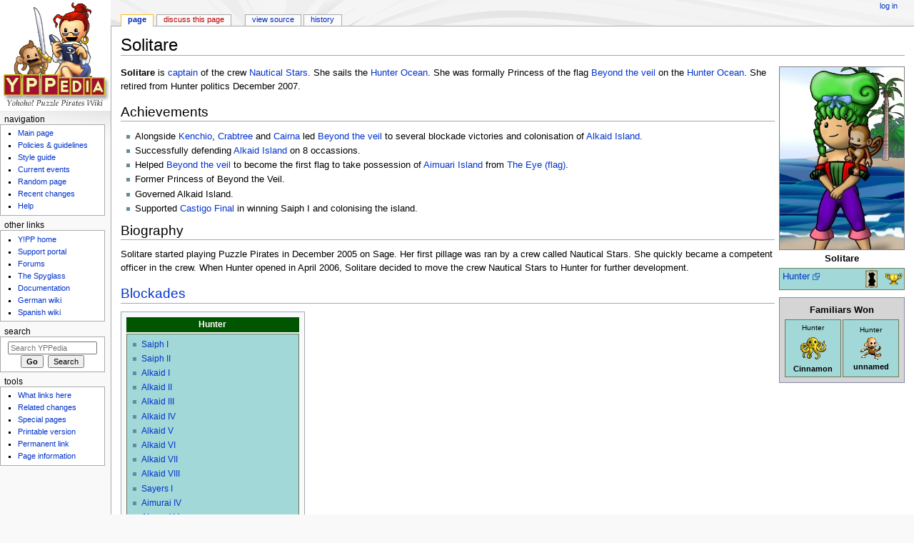

--- FILE ---
content_type: text/html; charset=UTF-8
request_url: http://yppedia.puzzlepirates.com/Solitare
body_size: 6148
content:
<!DOCTYPE html>
<html class="client-nojs" lang="en" dir="ltr">
<head>
<meta charset="UTF-8"/>
<title>Solitare - YPPedia</title>
<script>document.documentElement.className = document.documentElement.className.replace( /(^|\s)client-nojs(\s|$)/, "$1client-js$2" );</script>
<script>(window.RLQ=window.RLQ||[]).push(function(){mw.config.set({"wgCanonicalNamespace":"","wgCanonicalSpecialPageName":false,"wgNamespaceNumber":0,"wgPageName":"Solitare","wgTitle":"Solitare","wgCurRevisionId":560700,"wgRevisionId":560700,"wgArticleId":57657,"wgIsArticle":true,"wgIsRedirect":false,"wgAction":"view","wgUserName":null,"wgUserGroups":["*"],"wgCategories":["Familiar winners","Hunter Ocean pirates"],"wgBreakFrames":false,"wgPageContentLanguage":"en","wgPageContentModel":"wikitext","wgSeparatorTransformTable":["",""],"wgDigitTransformTable":["",""],"wgDefaultDateFormat":"dmy","wgMonthNames":["","January","February","March","April","May","June","July","August","September","October","November","December"],"wgMonthNamesShort":["","Jan","Feb","Mar","Apr","May","Jun","Jul","Aug","Sep","Oct","Nov","Dec"],"wgRelevantPageName":"Solitare","wgRelevantArticleId":57657,"wgRequestId":"cbda54eec23ce16d3f43893a","wgIsProbablyEditable":false,"wgRelevantPageIsProbablyEditable":false,"wgRestrictionEdit":[],"wgRestrictionMove":[]});mw.loader.state({"site.styles":"ready","noscript":"ready","user.styles":"ready","user":"ready","user.options":"ready","user.tokens":"loading","mediawiki.legacy.shared":"ready","mediawiki.legacy.commonPrint":"ready","mediawiki.sectionAnchor":"ready","mediawiki.skinning.interface":"ready","mediawiki.skinning.content.externallinks":"ready","skins.monobook.styles":"ready"});mw.loader.implement("user.tokens@1e2czqy",function($,jQuery,require,module){/*@nomin*/mw.user.tokens.set({"editToken":"+\\","patrolToken":"+\\","watchToken":"+\\","csrfToken":"+\\"});
});mw.loader.load(["site","mediawiki.page.startup","mediawiki.user","mediawiki.hidpi","mediawiki.page.ready","mediawiki.searchSuggest"]);});</script>
<link rel="stylesheet" href="/load.php?debug=false&amp;lang=en&amp;modules=mediawiki.legacy.commonPrint%2Cshared%7Cmediawiki.sectionAnchor%7Cmediawiki.skinning.content.externallinks%7Cmediawiki.skinning.interface%7Cskins.monobook.styles&amp;only=styles&amp;skin=monobook"/>
<script async="" src="/load.php?debug=false&amp;lang=en&amp;modules=startup&amp;only=scripts&amp;skin=monobook"></script>
<!--[if IE 6]><link rel="stylesheet" href="/skins/MonoBook/resources/IE60Fixes.css?303" media="screen"/><![endif]--><!--[if IE 7]><link rel="stylesheet" href="/skins/MonoBook/resources/IE70Fixes.css?303" media="screen"/><![endif]-->
<meta name="ResourceLoaderDynamicStyles" content=""/>
<link rel="stylesheet" href="/load.php?debug=false&amp;lang=en&amp;modules=site.styles&amp;only=styles&amp;skin=monobook"/>
<meta name="generator" content="MediaWiki 1.31.16"/>
<link rel="shortcut icon" href="/favicon.ico"/>
<link rel="search" type="application/opensearchdescription+xml" href="/opensearch_desc.php" title="YPPedia (en)"/>
<link rel="EditURI" type="application/rsd+xml" href="https://yppedia.puzzlepirates.com/api.php?action=rsd"/>
<link rel="license" href="http://creativecommons.org/licenses/by/2.5/"/>
<link rel="alternate" type="application/atom+xml" title="YPPedia Atom feed" href="/index.php?title=Special:RecentChanges&amp;feed=atom"/>
<!--[if lt IE 9]><script src="/load.php?debug=false&amp;lang=en&amp;modules=html5shiv&amp;only=scripts&amp;skin=monobook&amp;sync=1"></script><![endif]-->
</head>
<body class="mediawiki ltr sitedir-ltr mw-hide-empty-elt ns-0 ns-subject page-Solitare rootpage-Solitare skin-monobook action-view"><div id="globalWrapper"><div id="column-content"><div id="content" class="mw-body" role="main"><a id="top"></a><div class="mw-indicators mw-body-content">
</div>
<h1 id="firstHeading" class="firstHeading" lang="en">Solitare</h1><div id="bodyContent" class="mw-body-content"><div id="siteSub">From YPPedia</div><div id="contentSub" lang="en" dir="ltr"></div><div id="jump-to-nav" class="mw-jump">Jump to:<a href="#column-one">navigation</a>, <a href="#searchInput">search</a></div><!-- start content --><div id="mw-content-text" lang="en" dir="ltr" class="mw-content-ltr"><div class="mw-parser-output"><div style="float:right; clear:right; width:176px; overflow:hidden; position:relative; margin-left:.5em; background:white;">
<div style="border:1px solid gray; margin-bottom:3px; background:white;"><a href="/File:Pirates-Solitare.jpg" class="image" title="Solitare"><img alt="Solitare" src="/images/6/66/Pirates-Solitare.jpg" width="174" height="255" /></a></div>
<div style="width:176px; background:white; text-align:center; margin-bottom:3px;"><b>Solitare</b></div>
<div style="height:29px; border: 1px solid #6B795B; color: #000; background-color: #A2D8D8; position:relative;">
<div style="float:left; padding:2px; margin-left:2px;"><a rel="nofollow" class="external text" href="http://Hunter.puzzlepirates.com/yoweb/pirate.wm?target=Solitare">Hunter</a></div>
<div style="width:25px; padding:2px; float:right; margin-left:2px;"><div style="position: relative; width: 25px; height: 25px; overflow: hidden;">
<div style="position: absolute; top: 0; left: 0; font-size: 200pt; width: 25px; height: 25px; overflow: hidden; line-height: 25px; z-index: 3;"><a rel="nofollow" class="external text" href="http://Hunter.puzzlepirates.com/yoweb/trophy/?pirate=Solitare"><span title="http&#58;//Hunter.puzzlepirates.com/yoweb/trophy/?pirate=Solitare">.</span></a></div>
<div style="position: absolute; top: 0; left: 0; z-index: 2;"><a href="/File:Trophy_link.png" class="image"><img alt="Trophy link.png" src="/images/1/19/Trophy_link.png" width="25" height="25" /></a></div>
</div></div>
<div style="width:25px; padding:2px; float:right; margin-left:2px;"><div style="position: relative; width: 25px; height: 25px; overflow: hidden;">
<div style="position: absolute; top: 0; left: 0; font-size: 200pt; width: 25px; height: 25px; overflow: hidden; line-height: 25px; z-index: 3;"><a rel="nofollow" class="external text" href="http://Hunter.puzzlepirates.com/yoweb/gallery/?pirate=Solitare"><span title="http&#58;//Hunter.puzzlepirates.com/yoweb/gallery/?pirate=Solitare">.</span></a></div>
<div style="position: absolute; top: 0; left: 0; z-index: 2;"><a href="/File:Portrait_link.png" class="image"><img alt="Portrait link.png" src="/images/7/79/Portrait_link.png" width="25" height="25" /></a></div>
</div></div>
</div>
<div style="margin:0px; padding:0px"></div>
<div style="margin:0px; padding:0px"></div>
<div style="margin:0px; padding:0px"></div>
<div style="margin:0px; padding:0px"></div>
<div style="margin:0px; padding:0px"></div>
<div style="margin: 10px 10px 10px 10px"></div>
<table style="background-color: #D5D5D5; border:1px solid #8888aa; padding:5px; margin-bottom:3px; width:100%;">

<tbody><tr align="center">
<th colspan="2"><b>Familiars Won</b>
</th></tr>
<tr>
<td width="50%" style="border: 1px solid #6B795B; color: #000; background-color: #A2D8D8;" align="center"><span style="font-size: 75%;">Hunter</span><br /><a href="/File:Octopus-yellow.png" class="image"><img alt="Octopus-yellow.png" src="/images/6/61/Octopus-yellow.png" width="36" height="39" /></a><br /><small><b>Cinnamon</b></small>
</td>
<td width="50%" style="border: 1px solid #6B795B; color: #000; background-color: #A2D8D8;" align="center"><span style="font-size: 75%;">Hunter</span><br /><a href="/File:Monkey-ginger.png" class="image"><img alt="Monkey-ginger.png" src="/images/5/59/Monkey-ginger.png" width="31" height="33" /></a><br /><small><b>unnamed</b></small>
</td></tr></tbody></table>
<div style="margin:0; padding:0;"></div>
<div style="margin:0; padding:0;"></div>
<div style="margin:0; padding:0;"></div>
<div style="clear:both; margin-bottom:3px;"></div></div>
<p><b>Solitare</b> is <a href="/Captain" title="Captain">captain</a> of the crew <a href="/Nautical_Stars" title="Nautical Stars">Nautical Stars</a>. She sails the <a href="/Hunter_Ocean" title="Hunter Ocean">Hunter Ocean</a>. She was formally Princess of the flag <a href="/Beyond_the_veil" title="Beyond the veil">Beyond the veil</a> on the <a href="/Hunter_Ocean" title="Hunter Ocean">Hunter Ocean</a>. She retired from Hunter politics December 2007.
</p>
<h2><span class="mw-headline" id="Achievements">Achievements</span></h2>
<ul><li>Alongside <a href="/Kenchio" title="Kenchio">Kenchio</a>, <a href="/Crabtree" title="Crabtree">Crabtree</a> and <a href="/Cairna" title="Cairna">Cairna</a> led <a href="/Beyond_the_veil" title="Beyond the veil">Beyond the veil</a> to several blockade victories and colonisation of <a href="/Alkaid_Island" class="mw-redirect" title="Alkaid Island">Alkaid Island</a>.</li>
<li>Successfully defending <a href="/Alkaid_Island" class="mw-redirect" title="Alkaid Island">Alkaid Island</a> on 8 occassions.</li>
<li>Helped <a href="/Beyond_the_veil" title="Beyond the veil">Beyond the veil</a> to become the first flag to take possession of <a href="/Aimuari_Island" class="mw-redirect" title="Aimuari Island">Aimuari Island</a> from <a href="/The_Eye_(flag)" title="The Eye (flag)">The Eye (flag)</a>.</li>
<li>Former Princess of Beyond the Veil.</li>
<li>Governed Alkaid Island.</li>
<li>Supported <a href="/Castigo_Final" title="Castigo Final">Castigo Final</a> in winning Saiph I and colonising the island.</li></ul>
<h2><span class="mw-headline" id="Biography">Biography</span></h2>
<p>Solitare started playing Puzzle Pirates in December 2005 on Sage. Her first pillage was ran by a crew called Nautical Stars. She quickly became a competent officer in the crew.
When Hunter opened in April 2006, Solitare decided to move the crew Nautical Stars to Hunter for further development.
</p>
<h2><span class="mw-headline" id="Blockades"><a href="/Blockade" title="Blockade">Blockades</a></span></h2>
<table class="toccolours" style="width:auto;">

    
<tbody><tr align="center">
<th style="background-color:#005500; color:white;">Hunter
</th></tr>
<tr>
<td valign="top" style="border: 1px solid #6B795B; color: #000; background-color: #A2D8D8; width:33%;">
<ul><li><a href="/Hunter_blockade_history#Saiph_I" title="Hunter blockade history">Saiph I</a></li>
<li><a href="/Hunter_blockade_history#Saiph_II" title="Hunter blockade history">Saiph II</a></li>
<li><a href="/Hunter_blockade_history#Alkaid_I" title="Hunter blockade history">Alkaid I</a></li>
<li><a href="/Hunter_blockade_history#Alkaid_II" title="Hunter blockade history">Alkaid II</a></li>
<li><a href="/Hunter_blockade_history#Alkaid_III" title="Hunter blockade history">Alkaid III</a></li>
<li><a href="/Hunter_blockade_history#Alkaid_IV" title="Hunter blockade history">Alkaid IV</a></li>
<li><a href="/Hunter_blockade_history#Alkaid_V" title="Hunter blockade history">Alkaid V</a></li>
<li><a href="/Hunter_blockade_history#Alkaid_VI" title="Hunter blockade history">Alkaid VI</a></li>
<li><a href="/Hunter_blockade_history#Alkaid_VII" title="Hunter blockade history">Alkaid VII</a></li>
<li><a href="/Hunter_blockade_history#Alkaid_VIII" title="Hunter blockade history">Alkaid VIII</a></li>
<li><a href="/Hunter_blockade_history#Sayers_I" title="Hunter blockade history">Sayers I</a></li>
<li><a href="/Hunter_blockade_history#Aimurai_IV" title="Hunter blockade history">Aimurai IV</a></li>
<li><a href="/Hunter_blockade_history#Aimurai_V" title="Hunter blockade history">Aimurai V</a></li>
<li><a href="/Hunter_blockade_history#Aimurai_VI" title="Hunter blockade history">Aimurai VI</a></li></ul>
</td></tr></tbody></table>

<!-- 
NewPP limit report
Cached time: 20260120232017
Cache expiry: 86400
Dynamic content: false
CPU time usage: 0.050 seconds
Real time usage: 0.061 seconds
Preprocessor visited node count: 723/1000000
Preprocessor generated node count: 5172/1000000
Post‐expand include size: 9616/2097152 bytes
Template argument size: 987/2097152 bytes
Highest expansion depth: 10/40
Expensive parser function count: 0/100
Unstrip recursion depth: 0/20
Unstrip post‐expand size: 0/5000000 bytes
-->
<!--
Transclusion expansion time report (%,ms,calls,template)
100.00%   34.669      1 -total
 52.74%   18.286      1 Template:Infobox_pirate
 29.82%   10.340      1 Template:Ocean_table
 16.06%    5.567      1 Template:Infobox_pirate/yoweb/1
 13.42%    4.654      1 Template:Infobox_pirate/yoweb/oceanbox-first
 11.29%    3.913      1 Template:Infobox_pirate/familiars/2
  9.58%    3.320     14 Template:Blockade
  5.35%    1.855      2 Template:Ifndef
  5.06%    1.754      1 Template:Oceans
  4.89%    1.696      5 Template:Infobox_pirate/yoweb/0
-->
</div>
<!-- Saved in parser cache with key wiki_yohoho:pcache:idhash:57657-0!canonical and timestamp 20260120232017 and revision id 560700
 -->
</div><div class="printfooter">
Retrieved from "<a dir="ltr" href="https://yppedia.puzzlepirates.com/index.php?title=Solitare&amp;oldid=560700">https://yppedia.puzzlepirates.com/index.php?title=Solitare&amp;oldid=560700</a>"</div>
<div id="catlinks" class="catlinks" data-mw="interface"><div id="mw-normal-catlinks" class="mw-normal-catlinks"><a href="/Special:Categories" title="Special:Categories">Categories</a>: <ul><li><a href="/Category:Familiar_winners" title="Category:Familiar winners">Familiar winners</a></li><li><a href="/Category:Hunter_Ocean_pirates" title="Category:Hunter Ocean pirates">Hunter Ocean pirates</a></li></ul></div></div><!-- end content --><div class="visualClear"></div></div></div></div><div id="column-one" lang="en" dir="ltr"><h2>Navigation menu</h2><div role="navigation" class="portlet" id="p-cactions" aria-labelledby="p-cactions-label"><h3 id="p-cactions-label" lang="en" dir="ltr">Views</h3><div class="pBody"><ul lang="en" dir="ltr"><li id="ca-nstab-main" class="selected"><a href="/Solitare" title="View the content page [c]" accesskey="c">Page</a></li><li id="ca-talk" class="new"><a href="/index.php?title=Talk:Solitare&amp;action=edit&amp;redlink=1" rel="discussion" title="Discussion about the content page (page does not exist) [t]" accesskey="t">Discuss this page</a></li><li id="ca-viewsource"><a href="/index.php?title=Solitare&amp;action=edit" title="This page is protected.&#10;You can view its source [e]" accesskey="e">View source</a></li><li id="ca-history"><a href="/index.php?title=Solitare&amp;action=history" title="Past revisions of this page [h]" accesskey="h">History</a></li></ul></div></div><div role="navigation" class="portlet" id="p-personal" aria-labelledby="p-personal-label"><h3 id="p-personal-label" lang="en" dir="ltr">Personal tools</h3><div class="pBody"><ul lang="en" dir="ltr"><li id="pt-login"><a href="/index.php?title=Special:UserLogin&amp;returnto=Solitare" title="You are encouraged to log in; however, it is not mandatory [o]" accesskey="o">Log in</a></li></ul></div></div><div class="portlet" id="p-logo" role="banner"><a href="/Main_Page" class="mw-wiki-logo" title="Visit the main page"></a></div><div role="navigation" class="portlet generated-sidebar" id="p-navigation.09" aria-labelledby="p-navigation.09-label"><h3 id="p-navigation.09-label" lang="en" dir="ltr">navigation	</h3><div class="pBody"><ul lang="en" dir="ltr"><li id="n-Main-page"><a href="/Main_Page">Main page</a></li><li id="n-policies"><a href="/YPPedia:Policies_and_guidelines">Policies &amp; guidelines</a></li><li id="n-Styleguide"><a href="/YPPedia:Style_guide">Style guide</a></li><li id="n-currentevents"><a href="/Current_events" title="Find background information on current events">Current events</a></li><li id="n-randompage"><a href="/Special:Random" title="Load a random page [x]" accesskey="x">Random page</a></li><li id="n-recentchanges"><a href="/Special:RecentChanges" title="A list of recent changes in the wiki [r]" accesskey="r">Recent changes</a></li><li id="n-help"><a href="https://www.mediawiki.org/wiki/Special:MyLanguage/Help:Contents" title="The place to find out">Help</a></li></ul></div></div><div role="navigation" class="portlet generated-sidebar" id="p-secondnav" aria-labelledby="p-secondnav-label"><h3 id="p-secondnav-label" lang="en" dir="ltr">Other links</h3><div class="pBody"><ul lang="en" dir="ltr"><li id="n-Y.21PP-home"><a href="https://www.puzzlepirates.com/" rel="nofollow">Y!PP home</a></li><li id="n-Supportportal"><a href="https://yppedia.puzzlepirates.com/Support_Portal" rel="nofollow">Support portal</a></li><li id="n-Forum"><a href="https://forums.puzzlepirates.com/" rel="nofollow">Forums</a></li><li id="n-Spyglass"><a href="/Official:The_Spyglass">The Spyglass</a></li><li id="n-Docs"><a href="https://yppedia.puzzlepirates.com/Official:DocumentationIndex" rel="nofollow">Documentation</a></li><li id="n-Germanpedia"><a href="https://yppedia.puzzlepirates.com/de/Hauptseite" rel="nofollow">German wiki</a></li><li id="n-Spanishpedia"><a href="https://yppedia.puzzlepirates.com/es/Portada" rel="nofollow">Spanish wiki</a></li></ul></div></div><div role="search" class="portlet" id="p-search"><h3 id="p-search-label" lang="en" dir="ltr"><label for="searchInput">Search</label></h3><div class="pBody" id="searchBody"><form action="/index.php" id="searchform"><input type="hidden" value="Special:Search" name="title"/><input type="search" name="search" placeholder="Search YPPedia" title="Search YPPedia [f]" accesskey="f" id="searchInput"/><input type="submit" name="go" value="Go" title="Go to a page with this exact name if it exists" id="searchGoButton" class="searchButton"/>&#160; <input type="submit" name="fulltext" value="Search" title="Search the pages for this text" id="mw-searchButton" class="searchButton"/></form></div></div><div role="navigation" class="portlet" id="p-tb" aria-labelledby="p-tb-label"><h3 id="p-tb-label" lang="en" dir="ltr">Tools</h3><div class="pBody"><ul lang="en" dir="ltr"><li id="t-whatlinkshere"><a href="/Special:WhatLinksHere/Solitare" title="A list of all wiki pages that link here [j]" accesskey="j">What links here</a></li><li id="t-recentchangeslinked"><a href="/Special:RecentChangesLinked/Solitare" rel="nofollow" title="Recent changes in pages linked from this page [k]" accesskey="k">Related changes</a></li><li id="t-specialpages"><a href="/Special:SpecialPages" title="A list of all special pages [q]" accesskey="q">Special pages</a></li><li id="t-print"><a href="/index.php?title=Solitare&amp;printable=yes" rel="alternate" title="Printable version of this page [p]" accesskey="p">Printable version</a></li><li id="t-permalink"><a href="/index.php?title=Solitare&amp;oldid=560700" title="Permanent link to this revision of the page">Permanent link</a></li><li id="t-info"><a href="/index.php?title=Solitare&amp;action=info" title="More information about this page">Page information</a></li></ul></div></div></div><!-- end of the left (by default at least) column --><div class="visualClear"></div><div id="footer" role="contentinfo" lang="en" dir="ltr"><div id="f-copyrightico" class="footer-icons"><a href="http://creativecommons.org/licenses/by/2.5/"><img src="https://creativecommons.org/images/public/somerights20.gif" alt="Attribution" width="88" height="31"/></a></div><div id="f-poweredbyico" class="footer-icons"><a href="//www.mediawiki.org/"><img src="/resources/assets/poweredby_mediawiki_88x31.png" alt="Powered by MediaWiki" srcset="/resources/assets/poweredby_mediawiki_132x47.png 1.5x, /resources/assets/poweredby_mediawiki_176x62.png 2x" width="88" height="31"/></a></div><ul id="f-list"><li id="lastmod"> This page was last edited on 29 June 2010, at 13:55.</li><li id="copyright"><a href=http://creativecommons.org/licenses/by/2.5/>Content (CC) License</a>.</li><li id="privacy"><a href="/YPPedia:Privacy_policy" class="mw-redirect" title="YPPedia:Privacy policy">Privacy policy</a></li><li id="about"><a href="/YPPedia:About" title="YPPedia:About">About YPPedia</a></li><li id="disclaimer"><a href="/YPPedia:General_disclaimer" title="YPPedia:General disclaimer">Disclaimers</a></li></ul></div></div><script>(window.RLQ=window.RLQ||[]).push(function(){mw.config.set({"wgPageParseReport":{"limitreport":{"cputime":"0.050","walltime":"0.061","ppvisitednodes":{"value":723,"limit":1000000},"ppgeneratednodes":{"value":5172,"limit":1000000},"postexpandincludesize":{"value":9616,"limit":2097152},"templateargumentsize":{"value":987,"limit":2097152},"expansiondepth":{"value":10,"limit":40},"expensivefunctioncount":{"value":0,"limit":100},"unstrip-depth":{"value":0,"limit":20},"unstrip-size":{"value":0,"limit":5000000},"timingprofile":["100.00%   34.669      1 -total"," 52.74%   18.286      1 Template:Infobox_pirate"," 29.82%   10.340      1 Template:Ocean_table"," 16.06%    5.567      1 Template:Infobox_pirate/yoweb/1"," 13.42%    4.654      1 Template:Infobox_pirate/yoweb/oceanbox-first"," 11.29%    3.913      1 Template:Infobox_pirate/familiars/2","  9.58%    3.320     14 Template:Blockade","  5.35%    1.855      2 Template:Ifndef","  5.06%    1.754      1 Template:Oceans","  4.89%    1.696      5 Template:Infobox_pirate/yoweb/0"]},"cachereport":{"timestamp":"20260120232017","ttl":86400,"transientcontent":false}}});});</script><script>(window.RLQ=window.RLQ||[]).push(function(){mw.config.set({"wgBackendResponseTime":177});});</script></body></html>